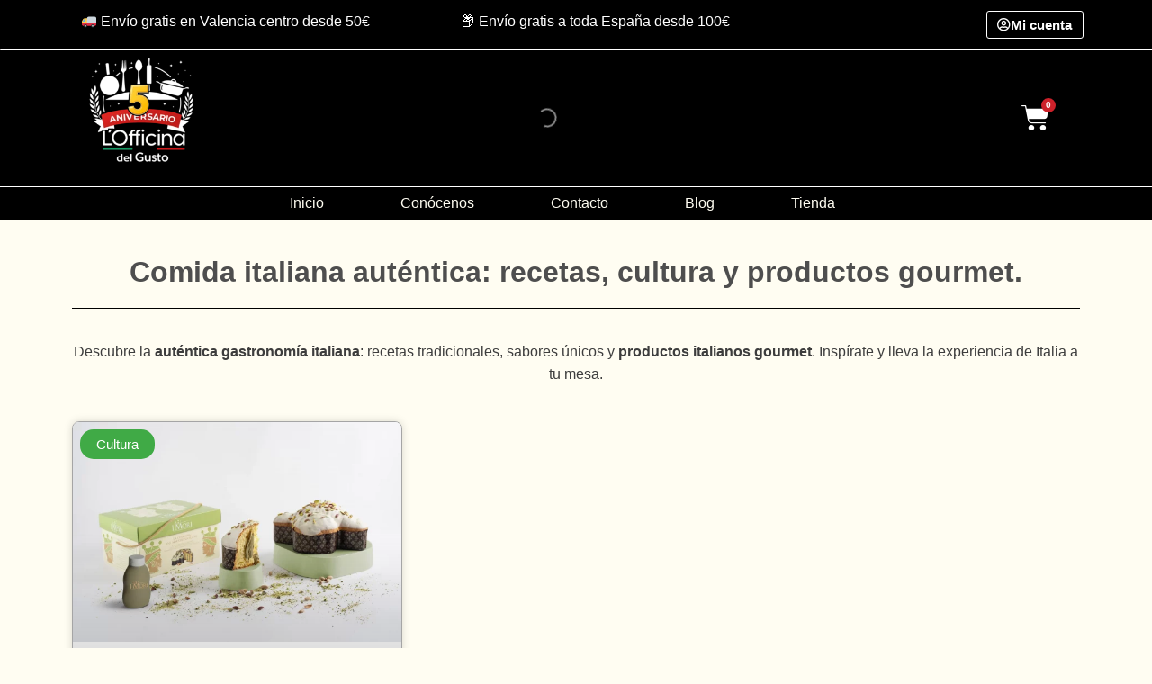

--- FILE ---
content_type: text/css
request_url: https://lofficinadelgusto.com/wp-content/cache/min/1/wp-content/uploads/elementor/css/post-23533.css?ver=1768556900
body_size: 16630
content:
.elementor-23533 .elementor-element.elementor-element-18bc6af:not(.elementor-motion-effects-element-type-background),.elementor-23533 .elementor-element.elementor-element-18bc6af>.elementor-motion-effects-container>.elementor-motion-effects-layer{background-color:var(--e-global-color-7e0fa48)}.elementor-23533 .elementor-element.elementor-element-18bc6af>.elementor-container{min-height:300px}.elementor-23533 .elementor-element.elementor-element-18bc6af{transition:background 0.3s,border 0.3s,border-radius 0.3s,box-shadow 0.3s;margin-top:0;margin-bottom:0}.elementor-23533 .elementor-element.elementor-element-18bc6af>.elementor-background-overlay{transition:background 0.3s,border-radius 0.3s,opacity 0.3s}.elementor-widget-text-editor{color:var(--e-global-color-text);font-family:var(--e-global-typography-text-font-family),Sans-serif;font-size:var(--e-global-typography-text-font-size);font-weight:var(--e-global-typography-text-font-weight);text-transform:var(--e-global-typography-text-text-transform)}.elementor-widget-text-editor.elementor-drop-cap-view-stacked .elementor-drop-cap{background-color:var(--e-global-color-primary)}.elementor-widget-text-editor.elementor-drop-cap-view-framed .elementor-drop-cap,.elementor-widget-text-editor.elementor-drop-cap-view-default .elementor-drop-cap{color:var(--e-global-color-primary);border-color:var(--e-global-color-primary)}.elementor-23533 .elementor-element.elementor-element-a5657c6>.elementor-widget-container{margin:35px 0 -40px 0}.elementor-23533 .elementor-element.elementor-element-a5657c6{text-align:right;color:var(--e-global-color-70cba9d);font-family:var(--e-global-typography-secondary-font-family),Sans-serif;font-size:var(--e-global-typography-secondary-font-size);font-weight:var(--e-global-typography-secondary-font-weight);text-transform:var(--e-global-typography-secondary-text-transform)}.elementor-23533 .elementor-element.elementor-element-4fe121e{text-align:right;color:var(--e-global-color-70cba9d);font-family:var(--e-global-typography-text-font-family),Sans-serif;font-size:var(--e-global-typography-text-font-size);font-weight:var(--e-global-typography-text-font-weight);text-transform:var(--e-global-typography-text-text-transform)}.elementor-23533 .elementor-element.elementor-element-cb9ccbc>.elementor-widget-container{background-color:#0000;margin:0 410px -61px 10px}.elementor-23533 .elementor-element.elementor-element-cb9ccbc{text-align:left;color:#FFF}.elementor-23533 .elementor-element.elementor-element-7df1cf8:not(.elementor-motion-effects-element-type-background),.elementor-23533 .elementor-element.elementor-element-7df1cf8>.elementor-motion-effects-container>.elementor-motion-effects-layer{background-color:var(--e-global-color-7e0fa48)}.elementor-23533 .elementor-element.elementor-element-7df1cf8{transition:background 0.3s,border 0.3s,border-radius 0.3s,box-shadow 0.3s}.elementor-23533 .elementor-element.elementor-element-7df1cf8>.elementor-background-overlay{transition:background 0.3s,border-radius 0.3s,opacity 0.3s}.elementor-23533 .elementor-element.elementor-element-a4d9713>.elementor-widget-container{margin:0 0 -55px 15px}.elementor-23533 .elementor-element.elementor-element-a4d9713{color:var(--e-global-color-70cba9d);font-family:var(--e-global-typography-secondary-font-family),Sans-serif;font-size:var(--e-global-typography-secondary-font-size);font-weight:var(--e-global-typography-secondary-font-weight);text-transform:var(--e-global-typography-secondary-text-transform)}.elementor-23533 .elementor-element.elementor-element-ca74bc3>.elementor-widget-container{margin:1px 0 0 15px}.elementor-23533 .elementor-element.elementor-element-ca74bc3{text-align:left;color:var(--e-global-color-70cba9d);font-family:"Verdana",Sans-serif;font-size:14px;font-weight:400;text-transform:none;line-height:20px}.elementor-23533 .elementor-element.elementor-element-f13bc56>.elementor-widget-container{margin:0 0 -55px 15px}.elementor-23533 .elementor-element.elementor-element-f13bc56{color:var(--e-global-color-70cba9d);font-family:var(--e-global-typography-secondary-font-family),Sans-serif;font-size:var(--e-global-typography-secondary-font-size);font-weight:var(--e-global-typography-secondary-font-weight);text-transform:var(--e-global-typography-secondary-text-transform)}.elementor-widget-icon-list .elementor-icon-list-item:not(:last-child):after{border-color:var(--e-global-color-text)}.elementor-widget-icon-list .elementor-icon-list-icon i{color:var(--e-global-color-primary)}.elementor-widget-icon-list .elementor-icon-list-icon svg{fill:var(--e-global-color-primary)}.elementor-widget-icon-list .elementor-icon-list-item>.elementor-icon-list-text,.elementor-widget-icon-list .elementor-icon-list-item>a{font-family:var(--e-global-typography-text-font-family),Sans-serif;font-size:var(--e-global-typography-text-font-size);font-weight:var(--e-global-typography-text-font-weight);text-transform:var(--e-global-typography-text-text-transform)}.elementor-widget-icon-list .elementor-icon-list-text{color:var(--e-global-color-secondary)}.elementor-23533 .elementor-element.elementor-element-4885fa5>.elementor-widget-container{margin:0 0 0 18px}.elementor-23533 .elementor-element.elementor-element-4885fa5 .elementor-icon-list-items:not(.elementor-inline-items) .elementor-icon-list-item:not(:last-child){padding-bottom:calc(8px/2)}.elementor-23533 .elementor-element.elementor-element-4885fa5 .elementor-icon-list-items:not(.elementor-inline-items) .elementor-icon-list-item:not(:first-child){margin-top:calc(8px/2)}.elementor-23533 .elementor-element.elementor-element-4885fa5 .elementor-icon-list-items.elementor-inline-items .elementor-icon-list-item{margin-right:calc(8px/2);margin-left:calc(8px/2)}.elementor-23533 .elementor-element.elementor-element-4885fa5 .elementor-icon-list-items.elementor-inline-items{margin-right:calc(-8px/2);margin-left:calc(-8px/2)}body.rtl .elementor-23533 .elementor-element.elementor-element-4885fa5 .elementor-icon-list-items.elementor-inline-items .elementor-icon-list-item:after{left:calc(-8px/2)}body:not(.rtl) .elementor-23533 .elementor-element.elementor-element-4885fa5 .elementor-icon-list-items.elementor-inline-items .elementor-icon-list-item:after{right:calc(-8px/2)}.elementor-23533 .elementor-element.elementor-element-4885fa5 .elementor-icon-list-icon i{color:var(--e-global-color-astglobalcolor1);transition:color 0.3s}.elementor-23533 .elementor-element.elementor-element-4885fa5 .elementor-icon-list-icon svg{fill:var(--e-global-color-astglobalcolor1);transition:fill 0.3s}.elementor-23533 .elementor-element.elementor-element-4885fa5{--e-icon-list-icon-size:18px;--e-icon-list-icon-align:center;--e-icon-list-icon-margin:0 calc(var(--e-icon-list-icon-size, 1em) * 0.125);--icon-vertical-align:center;--icon-vertical-offset:0px}.elementor-23533 .elementor-element.elementor-element-4885fa5 .elementor-icon-list-icon{padding-right:2px}.elementor-23533 .elementor-element.elementor-element-4885fa5 .elementor-icon-list-item>.elementor-icon-list-text,.elementor-23533 .elementor-element.elementor-element-4885fa5 .elementor-icon-list-item>a{font-family:"Verdana",Sans-serif;font-size:16px;font-weight:400;text-transform:none}.elementor-23533 .elementor-element.elementor-element-4885fa5 .elementor-icon-list-text{color:var(--e-global-color-70cba9d);transition:color 0.3s}.elementor-23533 .elementor-element.elementor-element-7694f58>.elementor-widget-container{margin:0 0 0 15px}.elementor-23533 .elementor-element.elementor-element-7694f58{color:var(--e-global-color-70cba9d);font-family:var(--e-global-typography-secondary-font-family),Sans-serif;font-size:var(--e-global-typography-secondary-font-size);font-weight:var(--e-global-typography-secondary-font-weight);text-transform:var(--e-global-typography-secondary-text-transform)}.elementor-23533 .elementor-element.elementor-element-d036200>.elementor-widget-container{margin:1px 0 0 15px}.elementor-23533 .elementor-element.elementor-element-d036200{text-align:left;color:var(--e-global-color-70cba9d);font-family:"Verdana",Sans-serif;font-size:14px;font-weight:400;text-transform:none;line-height:20px}.elementor-23533 .elementor-element.elementor-element-98b9a0a>.elementor-widget-container{margin:0 0 -55px 15px}.elementor-23533 .elementor-element.elementor-element-98b9a0a{color:var(--e-global-color-70cba9d);font-family:var(--e-global-typography-secondary-font-family),Sans-serif;font-size:var(--e-global-typography-secondary-font-size);font-weight:var(--e-global-typography-secondary-font-weight);text-transform:var(--e-global-typography-secondary-text-transform)}.elementor-23533 .elementor-element.elementor-element-114d2a6{--grid-template-columns:repeat(3,auto);--icon-size:25px;--grid-column-gap:14px;--grid-row-gap:8px}.elementor-23533 .elementor-element.elementor-element-114d2a6 .elementor-widget-container{text-align:center}.elementor-23533 .elementor-element.elementor-element-114d2a6 .elementor-social-icon{background-color:var(--e-global-color-accent);--icon-padding:0.5em}.elementor-23533 .elementor-element.elementor-element-114d2a6 .elementor-social-icon i{color:var(--e-global-color-70cba9d)}.elementor-23533 .elementor-element.elementor-element-114d2a6 .elementor-social-icon svg{fill:var(--e-global-color-70cba9d)}.elementor-23533 .elementor-element.elementor-element-cf04e06:not(.elementor-motion-effects-element-type-background),.elementor-23533 .elementor-element.elementor-element-cf04e06>.elementor-motion-effects-container>.elementor-motion-effects-layer{background-color:var(--e-global-color-7e0fa48)}.elementor-23533 .elementor-element.elementor-element-cf04e06{transition:background 0.3s,border 0.3s,border-radius 0.3s,box-shadow 0.3s}.elementor-23533 .elementor-element.elementor-element-cf04e06>.elementor-background-overlay{transition:background 0.3s,border-radius 0.3s,opacity 0.3s}.elementor-23533 .elementor-element.elementor-element-cd36263>.elementor-widget-wrap>.elementor-widget:not(.elementor-widget__width-auto):not(.elementor-widget__width-initial):not(:last-child):not(.elementor-absolute){margin-bottom:-3px}.elementor-widget-nav-menu .elementor-nav-menu .elementor-item{font-family:var(--e-global-typography-primary-font-family),Sans-serif;font-size:var(--e-global-typography-primary-font-size);font-weight:var(--e-global-typography-primary-font-weight);text-transform:var(--e-global-typography-primary-text-transform);font-style:var(--e-global-typography-primary-font-style);text-decoration:var(--e-global-typography-primary-text-decoration)}.elementor-widget-nav-menu .elementor-nav-menu--main .elementor-item{color:var(--e-global-color-text);fill:var(--e-global-color-text)}.elementor-widget-nav-menu .elementor-nav-menu--main .elementor-item:hover,.elementor-widget-nav-menu .elementor-nav-menu--main .elementor-item.elementor-item-active,.elementor-widget-nav-menu .elementor-nav-menu--main .elementor-item.highlighted,.elementor-widget-nav-menu .elementor-nav-menu--main .elementor-item:focus{color:var(--e-global-color-accent);fill:var(--e-global-color-accent)}.elementor-widget-nav-menu .elementor-nav-menu--main:not(.e--pointer-framed) .elementor-item:before,.elementor-widget-nav-menu .elementor-nav-menu--main:not(.e--pointer-framed) .elementor-item:after{background-color:var(--e-global-color-accent)}.elementor-widget-nav-menu .e--pointer-framed .elementor-item:before,.elementor-widget-nav-menu .e--pointer-framed .elementor-item:after{border-color:var(--e-global-color-accent)}.elementor-widget-nav-menu .elementor-nav-menu--dropdown .elementor-item,.elementor-widget-nav-menu .elementor-nav-menu--dropdown .elementor-sub-item{font-family:var(--e-global-typography-accent-font-family),Sans-serif;font-size:var(--e-global-typography-accent-font-size);font-weight:var(--e-global-typography-accent-font-weight);text-transform:var(--e-global-typography-accent-text-transform)}.elementor-23533 .elementor-element.elementor-element-10e4fd3 .elementor-menu-toggle{margin:0 auto}.elementor-23533 .elementor-element.elementor-element-10e4fd3 .elementor-nav-menu .elementor-item{font-family:var(--e-global-typography-text-font-family),Sans-serif;font-size:var(--e-global-typography-text-font-size);font-weight:var(--e-global-typography-text-font-weight);text-transform:var(--e-global-typography-text-text-transform)}.elementor-23533 .elementor-element.elementor-element-10e4fd3 .elementor-nav-menu--main .elementor-item{color:var(--e-global-color-70cba9d);fill:var(--e-global-color-70cba9d)}@media(max-width:1024px){.elementor-widget-text-editor{font-size:var(--e-global-typography-text-font-size)}.elementor-23533 .elementor-element.elementor-element-a5657c6{font-size:var(--e-global-typography-secondary-font-size)}.elementor-23533 .elementor-element.elementor-element-4fe121e{font-size:var(--e-global-typography-text-font-size)}.elementor-23533 .elementor-element.elementor-element-cb9ccbc>.elementor-widget-container{margin:0 -6px 0 0}.elementor-23533 .elementor-element.elementor-element-a4d9713{text-align:center;font-size:var(--e-global-typography-secondary-font-size)}.elementor-23533 .elementor-element.elementor-element-ca74bc3{width:100%;max-width:100%}.elementor-23533 .elementor-element.elementor-element-f13bc56{font-size:var(--e-global-typography-secondary-font-size)}.elementor-widget-icon-list .elementor-icon-list-item>.elementor-icon-list-text,.elementor-widget-icon-list .elementor-icon-list-item>a{font-size:var(--e-global-typography-text-font-size)}.elementor-23533 .elementor-element.elementor-element-4885fa5 .elementor-icon-list-item>.elementor-icon-list-text,.elementor-23533 .elementor-element.elementor-element-4885fa5 .elementor-icon-list-item>a{font-size:13px}.elementor-23533 .elementor-element.elementor-element-7694f58{font-size:var(--e-global-typography-secondary-font-size)}.elementor-23533 .elementor-element.elementor-element-d036200{width:100%;max-width:100%}.elementor-23533 .elementor-element.elementor-element-98b9a0a{font-size:var(--e-global-typography-secondary-font-size)}.elementor-23533 .elementor-element.elementor-element-114d2a6{--icon-size:19px}.elementor-widget-nav-menu .elementor-nav-menu .elementor-item{font-size:var(--e-global-typography-primary-font-size)}.elementor-widget-nav-menu .elementor-nav-menu--dropdown .elementor-item,.elementor-widget-nav-menu .elementor-nav-menu--dropdown .elementor-sub-item{font-size:var(--e-global-typography-accent-font-size)}.elementor-23533 .elementor-element.elementor-element-10e4fd3 .elementor-nav-menu .elementor-item{font-size:var(--e-global-typography-text-font-size)}}@media(max-width:767px){.elementor-widget-text-editor{font-size:var(--e-global-typography-text-font-size)}.elementor-23533 .elementor-element.elementor-element-a5657c6{text-align:center;font-size:var(--e-global-typography-secondary-font-size)}.elementor-23533 .elementor-element.elementor-element-4fe121e{text-align:center;font-size:var(--e-global-typography-text-font-size)}.elementor-23533 .elementor-element.elementor-element-cb9ccbc>.elementor-widget-container{margin:0 0 0 0;padding:0 10px 0 10px}.elementor-23533 .elementor-element.elementor-element-a4d9713{font-size:var(--e-global-typography-secondary-font-size)}.elementor-23533 .elementor-element.elementor-element-f13bc56{font-size:var(--e-global-typography-secondary-font-size)}.elementor-widget-icon-list .elementor-icon-list-item>.elementor-icon-list-text,.elementor-widget-icon-list .elementor-icon-list-item>a{font-size:var(--e-global-typography-text-font-size)}.elementor-23533 .elementor-element.elementor-element-7694f58{font-size:var(--e-global-typography-secondary-font-size)}.elementor-23533 .elementor-element.elementor-element-98b9a0a{font-size:var(--e-global-typography-secondary-font-size)}.elementor-widget-nav-menu .elementor-nav-menu .elementor-item{font-size:var(--e-global-typography-primary-font-size)}.elementor-widget-nav-menu .elementor-nav-menu--dropdown .elementor-item,.elementor-widget-nav-menu .elementor-nav-menu--dropdown .elementor-sub-item{font-size:var(--e-global-typography-accent-font-size)}.elementor-23533 .elementor-element.elementor-element-10e4fd3 .elementor-nav-menu .elementor-item{font-size:var(--e-global-typography-text-font-size)}}@media(min-width:768px){.elementor-23533 .elementor-element.elementor-element-e0de08f{width:42.569%}.elementor-23533 .elementor-element.elementor-element-98af651{width:57.431%}}@media(max-width:1024px) and (min-width:768px){.elementor-23533 .elementor-element.elementor-element-3a37d2b{width:100%}.elementor-23533 .elementor-element.elementor-element-77e9cb5{width:40%}.elementor-23533 .elementor-element.elementor-element-93e905a{width:40%}.elementor-23533 .elementor-element.elementor-element-8d08f4a{width:20%}}

--- FILE ---
content_type: text/css
request_url: https://lofficinadelgusto.com/wp-content/cache/min/1/wp-content/uploads/elementor/css/post-15774.css?ver=1768567880
body_size: 14567
content:
.elementor-15774 .elementor-element.elementor-element-889bc4c{margin-top:20px;margin-bottom:-21px}.elementor-widget-heading .elementor-heading-title{font-family:var(--e-global-typography-primary-font-family),Sans-serif;font-size:var(--e-global-typography-primary-font-size);font-weight:var(--e-global-typography-primary-font-weight);text-transform:var(--e-global-typography-primary-text-transform);font-style:var(--e-global-typography-primary-font-style);text-decoration:var(--e-global-typography-primary-text-decoration);color:var(--e-global-color-primary)}.elementor-15774 .elementor-element.elementor-element-17d90e5{text-align:center}.elementor-15774 .elementor-element.elementor-element-17d90e5 .elementor-heading-title{font-family:"Helvetica",Sans-serif;font-size:32px;font-weight:700;text-transform:none;font-style:normal;text-decoration:none;-webkit-text-stroke-color:#000;stroke:#000;color:var(--e-global-color-3868479)}.elementor-widget-divider{--divider-color:var(--e-global-color-secondary)}.elementor-widget-divider .elementor-divider__text{color:var(--e-global-color-secondary);font-family:var(--e-global-typography-secondary-font-family),Sans-serif;font-size:var(--e-global-typography-secondary-font-size);font-weight:var(--e-global-typography-secondary-font-weight);text-transform:var(--e-global-typography-secondary-text-transform)}.elementor-widget-divider.elementor-view-stacked .elementor-icon{background-color:var(--e-global-color-secondary)}.elementor-widget-divider.elementor-view-framed .elementor-icon,.elementor-widget-divider.elementor-view-default .elementor-icon{color:var(--e-global-color-secondary);border-color:var(--e-global-color-secondary)}.elementor-widget-divider.elementor-view-framed .elementor-icon,.elementor-widget-divider.elementor-view-default .elementor-icon svg{fill:var(--e-global-color-secondary)}.elementor-15774 .elementor-element.elementor-element-fe84adc{--divider-border-style:solid;--divider-color:#000;--divider-border-width:1px}.elementor-15774 .elementor-element.elementor-element-fe84adc .elementor-divider-separator{width:100%}.elementor-15774 .elementor-element.elementor-element-fe84adc .elementor-divider{padding-block-start:15px;padding-block-end:15px}.elementor-widget-text-editor{color:var(--e-global-color-text);font-family:var(--e-global-typography-text-font-family),Sans-serif;font-size:var(--e-global-typography-text-font-size);font-weight:var(--e-global-typography-text-font-weight);text-transform:var(--e-global-typography-text-text-transform)}.elementor-widget-text-editor.elementor-drop-cap-view-stacked .elementor-drop-cap{background-color:var(--e-global-color-primary)}.elementor-widget-text-editor.elementor-drop-cap-view-framed .elementor-drop-cap,.elementor-widget-text-editor.elementor-drop-cap-view-default .elementor-drop-cap{color:var(--e-global-color-primary);border-color:var(--e-global-color-primary)}.elementor-15774 .elementor-element.elementor-element-5b376e3{width:var(--container-widget-width,100.445%);max-width:100.445%;--container-widget-width:100.445%;--container-widget-flex-grow:0;text-align:center;font-family:"Verdana",Sans-serif;font-size:16px;font-weight:400;text-transform:none}.elementor-15774 .elementor-element.elementor-element-5b376e3>.elementor-widget-container{padding:0 0 0 0}.elementor-widget-archive-posts .elementor-button{background-color:var(--e-global-color-accent);font-family:var(--e-global-typography-accent-font-family),Sans-serif;font-size:var(--e-global-typography-accent-font-size);font-weight:var(--e-global-typography-accent-font-weight);text-transform:var(--e-global-typography-accent-text-transform)}.elementor-widget-archive-posts .elementor-post__title,.elementor-widget-archive-posts .elementor-post__title a{color:var(--e-global-color-secondary);font-family:var(--e-global-typography-primary-font-family),Sans-serif;font-size:var(--e-global-typography-primary-font-size);font-weight:var(--e-global-typography-primary-font-weight);text-transform:var(--e-global-typography-primary-text-transform);font-style:var(--e-global-typography-primary-font-style);text-decoration:var(--e-global-typography-primary-text-decoration)}.elementor-widget-archive-posts .elementor-post__meta-data{font-family:var(--e-global-typography-secondary-font-family),Sans-serif;font-size:var(--e-global-typography-secondary-font-size);font-weight:var(--e-global-typography-secondary-font-weight);text-transform:var(--e-global-typography-secondary-text-transform)}.elementor-widget-archive-posts .elementor-post__excerpt p{font-family:var(--e-global-typography-text-font-family),Sans-serif;font-size:var(--e-global-typography-text-font-size);font-weight:var(--e-global-typography-text-font-weight);text-transform:var(--e-global-typography-text-text-transform)}.elementor-widget-archive-posts .elementor-post__read-more{color:var(--e-global-color-accent);font-family:var(--e-global-typography-accent-font-family),Sans-serif;font-size:var(--e-global-typography-accent-font-size);font-weight:var(--e-global-typography-accent-font-weight);text-transform:var(--e-global-typography-accent-text-transform)}.elementor-widget-archive-posts .elementor-post__card .elementor-post__badge{background-color:var(--e-global-color-accent);font-family:var(--e-global-typography-accent-font-family),Sans-serif;font-weight:var(--e-global-typography-accent-font-weight);text-transform:var(--e-global-typography-accent-text-transform)}.elementor-widget-archive-posts .elementor-pagination{font-family:var(--e-global-typography-secondary-font-family),Sans-serif;font-size:var(--e-global-typography-secondary-font-size);font-weight:var(--e-global-typography-secondary-font-weight);text-transform:var(--e-global-typography-secondary-text-transform)}.elementor-widget-archive-posts .e-load-more-message{font-family:var(--e-global-typography-secondary-font-family),Sans-serif;font-size:var(--e-global-typography-secondary-font-size);font-weight:var(--e-global-typography-secondary-font-weight);text-transform:var(--e-global-typography-secondary-text-transform)}.elementor-widget-archive-posts .elementor-posts-nothing-found{color:var(--e-global-color-text);font-family:var(--e-global-typography-text-font-family),Sans-serif;font-size:var(--e-global-typography-text-font-size);font-weight:var(--e-global-typography-text-font-weight);text-transform:var(--e-global-typography-text-text-transform)}.elementor-15774 .elementor-element.elementor-element-df12666{--grid-row-gap:15px;--grid-column-gap:10px}.elementor-15774 .elementor-element.elementor-element-df12666>.elementor-widget-container{margin:20px 0 40px 0}.elementor-15774 .elementor-element.elementor-element-df12666 .elementor-posts-container .elementor-post__thumbnail{padding-bottom:calc(0.66 * 100%)}.elementor-15774 .elementor-element.elementor-element-df12666:after{content:"0.66"}.elementor-15774 .elementor-element.elementor-element-df12666 .elementor-post__thumbnail__link{width:100%}.elementor-15774 .elementor-element.elementor-element-df12666 .elementor-post__meta-data span+span:before{content:"•"}.elementor-15774 .elementor-element.elementor-element-df12666 .elementor-post__card{border-color:var(--e-global-color-astglobalcolor8);border-width:1px;border-radius:8px}.elementor-15774 .elementor-element.elementor-element-df12666 .elementor-post__text{margin-top:0;margin-bottom:3px}.elementor-15774 .elementor-element.elementor-element-df12666 .elementor-post__badge{left:0}.elementor-15774 .elementor-element.elementor-element-df12666 .elementor-post__card .elementor-post__badge{background-color:var(--e-global-color-astglobalcolor1);color:var(--e-global-color-70cba9d);border-radius:15px;font-size:15px;margin:8px;font-family:var(--e-global-typography-text-font-family),Sans-serif;font-weight:var(--e-global-typography-text-font-weight);text-transform:var(--e-global-typography-text-text-transform)}.elementor-15774 .elementor-element.elementor-element-df12666 .elementor-post__title,.elementor-15774 .elementor-element.elementor-element-df12666 .elementor-post__title a{color:var(--e-global-color-7e0fa48);font-family:"Helvetica",Sans-serif;font-size:16px;font-weight:600;text-transform:none}.elementor-15774 .elementor-element.elementor-element-df12666 .elementor-post__title{margin-bottom:0}.elementor-15774 .elementor-element.elementor-element-df12666 .elementor-post__read-more{color:var(--e-global-color-astglobalcolor0);font-family:var(--e-global-typography-text-font-family),Sans-serif;font-size:var(--e-global-typography-text-font-size);font-weight:var(--e-global-typography-text-font-weight);text-transform:var(--e-global-typography-text-text-transform);margin-bottom:3px}.elementor-15774 .elementor-element.elementor-element-df12666 .elementor-pagination{text-align:center;font-family:var(--e-global-typography-text-font-family),Sans-serif;font-size:var(--e-global-typography-text-font-size);font-weight:var(--e-global-typography-text-font-weight);text-transform:var(--e-global-typography-text-text-transform);margin-top:15px}.elementor-15774 .elementor-element.elementor-element-df12666 .elementor-pagination .page-numbers:not(.dots){color:var(--e-global-color-astglobalcolor0)}.elementor-15774 .elementor-element.elementor-element-df12666 .elementor-pagination a.page-numbers:hover{color:var(--e-global-color-accent)}.elementor-15774 .elementor-element.elementor-element-df12666 .elementor-pagination .page-numbers.current{color:var(--e-global-color-accent)}body:not(.rtl) .elementor-15774 .elementor-element.elementor-element-df12666 .elementor-pagination .page-numbers:not(:first-child){margin-left:calc(10px/2)}body:not(.rtl) .elementor-15774 .elementor-element.elementor-element-df12666 .elementor-pagination .page-numbers:not(:last-child){margin-right:calc(10px/2)}body.rtl .elementor-15774 .elementor-element.elementor-element-df12666 .elementor-pagination .page-numbers:not(:first-child){margin-right:calc(10px/2)}body.rtl .elementor-15774 .elementor-element.elementor-element-df12666 .elementor-pagination .page-numbers:not(:last-child){margin-left:calc(10px/2)}.elementor-15774 .elementor-element.elementor-element-df12666 .elementor-posts-nothing-found{font-family:var(--e-global-typography-secondary-font-family),Sans-serif;font-size:var(--e-global-typography-secondary-font-size);font-weight:var(--e-global-typography-secondary-font-weight);text-transform:var(--e-global-typography-secondary-text-transform)}body.elementor-page-15774:not(.elementor-motion-effects-element-type-background),body.elementor-page-15774>.elementor-motion-effects-container>.elementor-motion-effects-layer{background-color:var(--e-global-color-888cff0)}@media(max-width:1024px){.elementor-widget-heading .elementor-heading-title{font-size:var(--e-global-typography-primary-font-size)}.elementor-widget-divider .elementor-divider__text{font-size:var(--e-global-typography-secondary-font-size)}.elementor-widget-text-editor{font-size:var(--e-global-typography-text-font-size)}.elementor-widget-archive-posts .elementor-post__title,.elementor-widget-archive-posts .elementor-post__title a{font-size:var(--e-global-typography-primary-font-size)}.elementor-widget-archive-posts .elementor-post__meta-data{font-size:var(--e-global-typography-secondary-font-size)}.elementor-widget-archive-posts .elementor-post__excerpt p{font-size:var(--e-global-typography-text-font-size)}.elementor-widget-archive-posts .elementor-post__read-more{font-size:var(--e-global-typography-accent-font-size)}.elementor-widget-archive-posts .elementor-pagination{font-size:var(--e-global-typography-secondary-font-size)}.elementor-widget-archive-posts .elementor-button{font-size:var(--e-global-typography-accent-font-size)}.elementor-widget-archive-posts .e-load-more-message{font-size:var(--e-global-typography-secondary-font-size)}.elementor-widget-archive-posts .elementor-posts-nothing-found{font-size:var(--e-global-typography-text-font-size)}.elementor-15774 .elementor-element.elementor-element-df12666 .elementor-post__read-more{font-size:var(--e-global-typography-text-font-size)}.elementor-15774 .elementor-element.elementor-element-df12666 .elementor-pagination{font-size:var(--e-global-typography-text-font-size)}.elementor-15774 .elementor-element.elementor-element-df12666 .elementor-posts-nothing-found{font-size:var(--e-global-typography-secondary-font-size)}}@media(max-width:767px){.elementor-widget-heading .elementor-heading-title{font-size:var(--e-global-typography-primary-font-size)}.elementor-15774 .elementor-element.elementor-element-17d90e5 .elementor-heading-title{font-size:17px}.elementor-15774 .elementor-element.elementor-element-85fa74a{margin-top:-25px;margin-bottom:-25px}.elementor-widget-divider .elementor-divider__text{font-size:var(--e-global-typography-secondary-font-size)}.elementor-widget-text-editor{font-size:var(--e-global-typography-text-font-size)}.elementor-15774 .elementor-element.elementor-element-5b376e3{text-align:center;font-size:12px}.elementor-widget-archive-posts .elementor-post__title,.elementor-widget-archive-posts .elementor-post__title a{font-size:var(--e-global-typography-primary-font-size)}.elementor-widget-archive-posts .elementor-post__meta-data{font-size:var(--e-global-typography-secondary-font-size)}.elementor-widget-archive-posts .elementor-post__excerpt p{font-size:var(--e-global-typography-text-font-size)}.elementor-widget-archive-posts .elementor-post__read-more{font-size:var(--e-global-typography-accent-font-size)}.elementor-widget-archive-posts .elementor-pagination{font-size:var(--e-global-typography-secondary-font-size)}.elementor-widget-archive-posts .elementor-button{font-size:var(--e-global-typography-accent-font-size)}.elementor-widget-archive-posts .e-load-more-message{font-size:var(--e-global-typography-secondary-font-size)}.elementor-widget-archive-posts .elementor-posts-nothing-found{font-size:var(--e-global-typography-text-font-size)}.elementor-15774 .elementor-element.elementor-element-df12666 .elementor-posts-container .elementor-post__thumbnail{padding-bottom:calc(0.55 * 100%)}.elementor-15774 .elementor-element.elementor-element-df12666:after{content:"0.55"}.elementor-15774 .elementor-element.elementor-element-df12666 .elementor-post__thumbnail__link{width:100%}.elementor-15774 .elementor-element.elementor-element-df12666 .elementor-post__read-more{font-size:var(--e-global-typography-text-font-size)}.elementor-15774 .elementor-element.elementor-element-df12666 .elementor-pagination{font-size:var(--e-global-typography-text-font-size);margin-top:10px}.elementor-15774 .elementor-element.elementor-element-df12666 .elementor-posts-nothing-found{font-size:var(--e-global-typography-secondary-font-size)}}

--- FILE ---
content_type: text/css
request_url: https://lofficinadelgusto.com/wp-content/cache/min/1/wp-content/uploads/elementor/css/post-22472.css?ver=1768556900
body_size: 9593
content:
.elementor-22472 .elementor-element.elementor-element-47e1118:not(.elementor-motion-effects-element-type-background),.elementor-22472 .elementor-element.elementor-element-47e1118>.elementor-motion-effects-container>.elementor-motion-effects-layer{background-color:var(--e-global-color-secondary)}.elementor-22472 .elementor-element.elementor-element-47e1118{transition:background 0.3s,border 0.3s,border-radius 0.3s,box-shadow 0.3s}.elementor-22472 .elementor-element.elementor-element-47e1118>.elementor-background-overlay{transition:background 0.3s,border-radius 0.3s,opacity 0.3s}.elementor-widget-theme-site-logo .widget-image-caption{color:var(--e-global-color-text);font-family:var(--e-global-typography-text-font-family),Sans-serif;font-size:var(--e-global-typography-text-font-size);font-weight:var(--e-global-typography-text-font-weight);text-transform:var(--e-global-typography-text-text-transform)}.elementor-widget-button .elementor-button{background-color:var(--e-global-color-accent);font-family:var(--e-global-typography-accent-font-family),Sans-serif;font-size:var(--e-global-typography-accent-font-size);font-weight:var(--e-global-typography-accent-font-weight);text-transform:var(--e-global-typography-accent-text-transform)}.elementor-22472 .elementor-element.elementor-element-750e78e .elementor-button{font-family:var(--e-global-typography-text-font-family),Sans-serif;font-size:var(--e-global-typography-text-font-size);font-weight:var(--e-global-typography-text-font-weight);text-transform:var(--e-global-typography-text-text-transform)}.elementor-widget-nav-menu .elementor-nav-menu .elementor-item{font-family:var(--e-global-typography-primary-font-family),Sans-serif;font-size:var(--e-global-typography-primary-font-size);font-weight:var(--e-global-typography-primary-font-weight);text-transform:var(--e-global-typography-primary-text-transform);font-style:var(--e-global-typography-primary-font-style);text-decoration:var(--e-global-typography-primary-text-decoration)}.elementor-widget-nav-menu .elementor-nav-menu--main .elementor-item{color:var(--e-global-color-text);fill:var(--e-global-color-text)}.elementor-widget-nav-menu .elementor-nav-menu--main .elementor-item:hover,.elementor-widget-nav-menu .elementor-nav-menu--main .elementor-item.elementor-item-active,.elementor-widget-nav-menu .elementor-nav-menu--main .elementor-item.highlighted,.elementor-widget-nav-menu .elementor-nav-menu--main .elementor-item:focus{color:var(--e-global-color-accent);fill:var(--e-global-color-accent)}.elementor-widget-nav-menu .elementor-nav-menu--main:not(.e--pointer-framed) .elementor-item:before,.elementor-widget-nav-menu .elementor-nav-menu--main:not(.e--pointer-framed) .elementor-item:after{background-color:var(--e-global-color-accent)}.elementor-widget-nav-menu .e--pointer-framed .elementor-item:before,.elementor-widget-nav-menu .e--pointer-framed .elementor-item:after{border-color:var(--e-global-color-accent)}.elementor-widget-nav-menu .elementor-nav-menu--dropdown .elementor-item,.elementor-widget-nav-menu .elementor-nav-menu--dropdown .elementor-sub-item{font-family:var(--e-global-typography-accent-font-family),Sans-serif;font-size:var(--e-global-typography-accent-font-size);font-weight:var(--e-global-typography-accent-font-weight);text-transform:var(--e-global-typography-accent-text-transform)}.elementor-22472 .elementor-element.elementor-element-3315f32 .elementor-nav-menu .elementor-item{font-family:var(--e-global-typography-text-font-family),Sans-serif;font-size:var(--e-global-typography-text-font-size);font-weight:var(--e-global-typography-text-font-weight);text-transform:var(--e-global-typography-text-text-transform)}.elementor-22472 .elementor-element.elementor-element-3315f32 .elementor-nav-menu--main .elementor-item{color:var(--e-global-color-3868479);fill:var(--e-global-color-3868479)}.elementor-22472 .elementor-element.elementor-element-3315f32 .elementor-nav-menu--dropdown a,.elementor-22472 .elementor-element.elementor-element-3315f32 .elementor-menu-toggle{color:var(--e-global-color-3868479)}.elementor-22472 .elementor-element.elementor-element-3315f32 .elementor-nav-menu--dropdown a:hover,.elementor-22472 .elementor-element.elementor-element-3315f32 .elementor-nav-menu--dropdown a.elementor-item-active,.elementor-22472 .elementor-element.elementor-element-3315f32 .elementor-nav-menu--dropdown a.highlighted,.elementor-22472 .elementor-element.elementor-element-3315f32 .elementor-menu-toggle:hover{color:var(--e-global-color-7e0fa48)}.elementor-22472 .elementor-element.elementor-element-3315f32 .elementor-nav-menu--dropdown a:hover,.elementor-22472 .elementor-element.elementor-element-3315f32 .elementor-nav-menu--dropdown a.elementor-item-active,.elementor-22472 .elementor-element.elementor-element-3315f32 .elementor-nav-menu--dropdown a.highlighted{background-color:var(--e-global-color-338a010)}.elementor-22472 .elementor-element.elementor-element-3315f32 .elementor-nav-menu--dropdown a.elementor-item-active{color:var(--e-global-color-70cba9d);background-color:var(--e-global-color-primary)}.elementor-22472 .elementor-element.elementor-element-3315f32 .elementor-nav-menu--dropdown .elementor-item,.elementor-22472 .elementor-element.elementor-element-3315f32 .elementor-nav-menu--dropdown .elementor-sub-item{font-family:var(--e-global-typography-text-font-family),Sans-serif;font-size:var(--e-global-typography-text-font-size);font-weight:var(--e-global-typography-text-font-weight);text-transform:var(--e-global-typography-text-text-transform)}.elementor-22472 .elementor-element.elementor-element-3315f32 .elementor-nav-menu--dropdown li:not(:last-child){border-style:solid;border-color:var(--e-global-color-astglobalcolor8);border-bottom-width:2px}#elementor-popup-modal-22472 .dialog-widget-content{background-color:#FFF;box-shadow:2px 8px 23px 3px rgba(0,0,0,.2)}#elementor-popup-modal-22472{background-color:rgba(0,0,0,.8);justify-content:center;align-items:center;pointer-events:all}#elementor-popup-modal-22472 .dialog-message{width:640px;height:100vh;align-items:flex-start}#elementor-popup-modal-22472 .dialog-close-button{display:flex}@media(max-width:1024px){.elementor-widget-theme-site-logo .widget-image-caption{font-size:var(--e-global-typography-text-font-size)}.elementor-widget-button .elementor-button{font-size:var(--e-global-typography-accent-font-size)}.elementor-22472 .elementor-element.elementor-element-750e78e .elementor-button{font-size:var(--e-global-typography-text-font-size)}.elementor-widget-nav-menu .elementor-nav-menu .elementor-item{font-size:var(--e-global-typography-primary-font-size)}.elementor-widget-nav-menu .elementor-nav-menu--dropdown .elementor-item,.elementor-widget-nav-menu .elementor-nav-menu--dropdown .elementor-sub-item{font-size:var(--e-global-typography-accent-font-size)}.elementor-22472 .elementor-element.elementor-element-3315f32 .elementor-nav-menu .elementor-item{font-size:var(--e-global-typography-text-font-size)}.elementor-22472 .elementor-element.elementor-element-3315f32 .elementor-nav-menu--dropdown .elementor-item,.elementor-22472 .elementor-element.elementor-element-3315f32 .elementor-nav-menu--dropdown .elementor-sub-item{font-size:var(--e-global-typography-text-font-size)}}@media(max-width:767px){.elementor-22472 .elementor-element.elementor-element-47e1118{margin-top:0;margin-bottom:0;padding:10px 10px 10px 6px}.elementor-22472 .elementor-element.elementor-element-d93440c{width:100%}.elementor-22472 .elementor-element.elementor-element-d93440c>.elementor-widget-wrap>.elementor-widget:not(.elementor-widget__width-auto):not(.elementor-widget__width-initial):not(:last-child):not(.elementor-absolute){margin-bottom:0}.elementor-22472 .elementor-element.elementor-element-d93440c>.elementor-element-populated{text-align:center;padding:0 0 0 0}.elementor-widget-theme-site-logo .widget-image-caption{font-size:var(--e-global-typography-text-font-size)}.elementor-22472 .elementor-element.elementor-element-fbacb49{width:initial;max-width:initial;align-self:center;text-align:center}.elementor-22472 .elementor-element.elementor-element-4a97f74>.elementor-widget-wrap>.elementor-widget:not(.elementor-widget__width-auto):not(.elementor-widget__width-initial):not(:last-child):not(.elementor-absolute){margin-bottom:0}.elementor-widget-button .elementor-button{font-size:var(--e-global-typography-accent-font-size)}.elementor-22472 .elementor-element.elementor-element-750e78e>.elementor-widget-container{margin:0 0 0 0}.elementor-22472 .elementor-element.elementor-element-750e78e .elementor-button{font-size:var(--e-global-typography-text-font-size);border-radius:8px 8px 8px 8px;padding:8px 4px 8px 4px}.elementor-widget-nav-menu .elementor-nav-menu .elementor-item{font-size:var(--e-global-typography-primary-font-size)}.elementor-widget-nav-menu .elementor-nav-menu--dropdown .elementor-item,.elementor-widget-nav-menu .elementor-nav-menu--dropdown .elementor-sub-item{font-size:var(--e-global-typography-accent-font-size)}.elementor-22472 .elementor-element.elementor-element-3315f32 .elementor-nav-menu .elementor-item{font-size:var(--e-global-typography-text-font-size)}.elementor-22472 .elementor-element.elementor-element-3315f32 .elementor-nav-menu--dropdown .elementor-item,.elementor-22472 .elementor-element.elementor-element-3315f32 .elementor-nav-menu--dropdown .elementor-sub-item{font-size:var(--e-global-typography-text-font-size)}.elementor-22472 .elementor-element.elementor-element-3315f32 .elementor-nav-menu--dropdown a{padding-top:16px;padding-bottom:16px}#elementor-popup-modal-22472 .dialog-message{width:280px}#elementor-popup-modal-22472{justify-content:flex-start}}